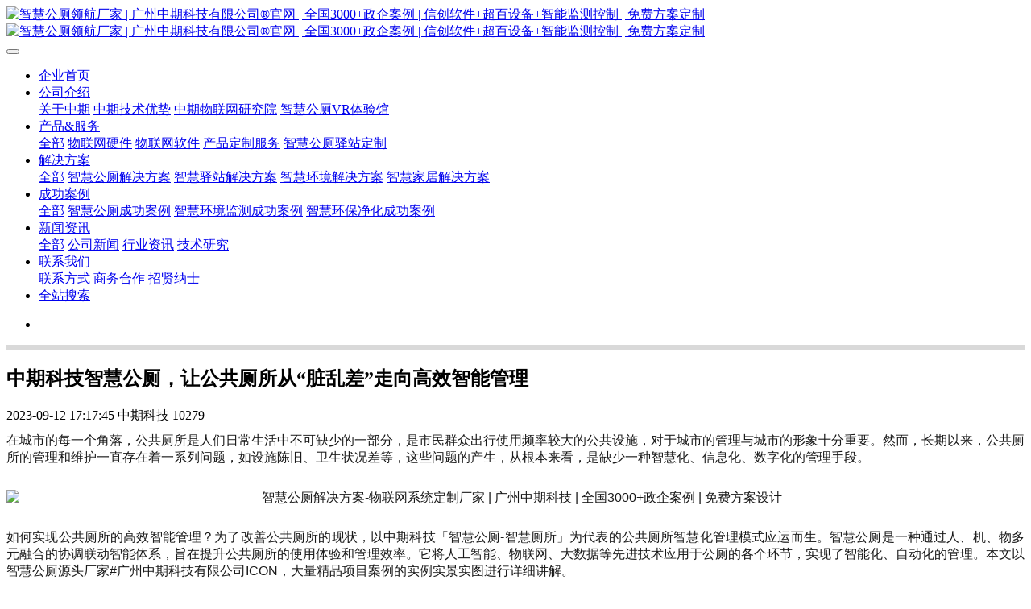

--- FILE ---
content_type: text/html;charset=UTF-8
request_url: http://zontree.cn/news/shownews.php?id=516
body_size: 12531
content:
<!DOCTYPE HTML>
<html class="" >
<head>
<meta charset="utf-8">
<meta name="renderer" content="webkit">
<meta http-equiv="X-UA-Compatible" content="IE=edge,chrome=1">
<meta name="viewport" content="width=device-width,initial-scale=1.0,maximum-scale=1.0,user-scalable=0,minimal-ui">
<meta name="format-detection" content="telephone=no">
<title>中期科技智慧公厕，让公共厕所从“脏乱差”走向高效智能管理</title>
<meta name="description" content="智慧公厕是公共厕所使用过程中人、机、物多元融合的协调联动智能体系。它通过人工智能、物联网、大数据等技术的应用，提升了公厕的使用体验和管理效率，实现了从“脏乱差”走向高效智能的转变。随着智慧城市建设的不断推进，相信智慧公厕将在未来得到更广泛的应用和发展。">
<meta name="keywords" content="智慧公厕,智慧公厕系统,智慧公厕平台,智慧公厕管理系统,智慧公厕厂家,智慧公厕云平台,5g智慧公厕,智慧的公厕,城市智慧公厕,智慧公厕系统厂家,智能智慧公厕,智慧公厕设计,智慧化的公厕,智慧公厕,服务区智慧公厕,机场智慧公厕,智慧公厕中,智慧公厕传感器,智慧环卫智慧公厕,智慧公厕价值,智慧公厕订制,智慧公厕便民,智慧云公厕,公厕智慧设备,智慧公厕发展,智慧公厕有多强,智慧公厕照片,智慧公厕前景">
<meta name="generator" content="" data-variable="http://zontree.cn/|cn|cn|metv4|2|18|516" data-user_name="">
<link href="http://zontree.cn/favicon.ico" rel="shortcut icon" type="image/x-icon">
<link rel="stylesheet" type="text/css" href="http://zontree.cn/public/ui/v2/static/css/basic.css?1539682716">
<link rel="stylesheet" type="text/css" href="http://zontree.cn/templates/metv4/cache/shownews_cn.css?1766545969">
<style>
body{
    background-color:#ffffff !important;font-family: !important;}
h1,h2,h3,h4,h5,h6{font-family: !important;}
</style>
<!--[if lte IE 9]>
<script src="http://zontree.cn/public/ui/v2/static/js/lteie9.js"></script>
<![endif]-->
</head>
<!--[if lte IE 8]>
<div class="text-xs-center m-b-0 bg-blue-grey-100 alert">
    <button type="button" class="close" aria-label="Close" data-dismiss="alert">
        <span aria-hidden="true">×</span>
    </button>
    你正在使用一个 <strong>过时</strong> 的浏览器。请 <a href=https://browsehappy.com/ target=_blank>升级您的浏览器</a>，以提高您的体验。</div>
<![endif]-->
<body>

            <body class="met-navfixed     ny-banner ">
    <header class='met-head navbar-fixed-top' m-id='1' m-type='head_nav' met-imgmask>
    <nav class="navbar navbar-default box-shadow-none head_nav_met_16_4     ">
        <div class="container">
            <div class="row">
                                        <h3 hidden>智慧公厕领航厂家 | 广州中期科技有限公司®官网 | 全国3000+政企案例 | 信创软件+超百设备+智能监测控制 | 免费方案定制</h3>
                                <!-- logo -->
                <div class="navbar-header pull-xs-left">
                    <a href="http://zontree.cn/" class="met-logo vertical-align block pull-xs-left p-y-5" title="智慧公厕领航厂家 | 广州中期科技有限公司®官网 | 全国3000+政企案例 | 信创软件+超百设备+智能监测控制 | 免费方案定制">
                        <div class="vertical-align-middle">
                            <img src="http://zontree.cn/upload/202108/1627896644.png" alt="智慧公厕领航厂家 | 广州中期科技有限公司®官网 | 全国3000+政企案例 | 信创软件+超百设备+智能监测控制 | 免费方案定制" class="logo">
                            <img src="http://www.zontree.cn/upload/202108/1627897201.png" alt="智慧公厕领航厂家 | 广州中期科技有限公司®官网 | 全国3000+政企案例 | 信创软件+超百设备+智能监测控制 | 免费方案定制" class="logo1  hidden">
                        </div>
                    </a>
                </div>
                                    <!-- logo -->
                <button type="button" class="navbar-toggler hamburger hamburger-close collapsed p-x-5 head_nav_met_16_4-toggler" data-target="#head_nav_met_16_4-collapse" data-toggle="collapse">
                    <span class="sr-only"></span>
                    <span class="hamburger-bar"></span>
                </button>
                <!-- 会员注册登录 -->
                    
                <!-- 会员注册登录 -->

                <!-- 导航 -->
                <div class="collapse navbar-collapse navbar-collapse-toolbar pull-md-right p-0" id="head_nav_met_16_4-collapse">
                    <ul class="nav navbar-nav navlist">
                        <li class='nav-item'>
                            <a href="http://zontree.cn/" title="企业首页" class="nav-link
                                                            ">企业首页</a>
                        </li>
                                                                                                    <li class="nav-item dropdown m-l-15">
                                                            <a
                                href="http://zontree.cn/about/"
                                target='_self'                                title="公司介绍"
                                class="nav-link dropdown-toggle "
                                data-toggle="dropdown" data-hover="dropdown"
                            >
                                                        公司介绍</a>
                                                            <div class="dropdown-menu dropdown-menu-right dropdown-menu-bullet two-menu">
                                                                                                                                                                    <a href="http://zontree.cn/about/show.php?id=48" target='_self' title="关于中期" class='dropdown-item border-top1 hassub '>关于中期</a>
                                                                                                                                    <a href="http://zontree.cn/about/show.php?id=40" target='_self' title="中期技术优势" class='dropdown-item border-top1 hassub '>中期技术优势</a>
                                                                                                                                    <a href="http://zontree.cn/about/show.php?id=39" target='_self' title="中期物联网研究院" class='dropdown-item border-top1 hassub '>中期物联网研究院</a>
                                                                                                                                    <a href="http://zontree.cn/about/show.php?id=38" target='_self' title="智慧公厕VR体验馆" class='dropdown-item border-top1 hassub '>智慧公厕VR体验馆</a>
                                                                                            </div>
                        </li>
                                                                                                                            <li class="nav-item dropdown m-l-15">
                                                            <a
                                href="http://zontree.cn/product/"
                                target='_self'                                title="产品&服务"
                                class="nav-link dropdown-toggle "
                                data-toggle="dropdown" data-hover="dropdown"
                            >
                                                        产品&服务</a>
                                                            <div class="dropdown-menu dropdown-menu-right dropdown-menu-bullet two-menu">
                                                                                                <a href="http://zontree.cn/product/" target='_self' title="全部" class='dropdown-item nav-parent hidden-lg-up'>全部</a>
                                                                                                                                    <a href="http://zontree.cn/product/product.php?class2=10" target='_self' title="物联网硬件" class='dropdown-item border-top1 hassub '>物联网硬件</a>
                                                                                                                                    <a href="http://zontree.cn/product/product.php?class2=12" target='_self' title="物联网软件" class='dropdown-item border-top1 hassub '>物联网软件</a>
                                                                                                                                    <a href="http://zontree.cn/product/product.php?class2=11" target='_self' title="产品定制服务" class='dropdown-item border-top1 hassub '>产品定制服务</a>
                                                                                                                                    <a href="http://zontree.cn/product/product.php?class2=13" target='_self' title="智慧公厕驿站定制" class='dropdown-item border-top1 hassub '>智慧公厕驿站定制</a>
                                                                                            </div>
                        </li>
                                                                                                                            <li class="nav-item dropdown m-l-15">
                                                            <a
                                href="http://zontree.cn/img1/"
                                target='_self'                                title="解决方案"
                                class="nav-link dropdown-toggle "
                                data-toggle="dropdown" data-hover="dropdown"
                            >
                                                        解决方案</a>
                                                            <div class="dropdown-menu dropdown-menu-right dropdown-menu-bullet two-menu">
                                                                                                <a href="http://zontree.cn/img1/" target='_self' title="全部" class='dropdown-item nav-parent hidden-lg-up'>全部</a>
                                                                                                                                    <a href="http://zontree.cn/img1/img.php?class2=28" target='_self' title="智慧公厕解决方案" class='dropdown-item border-top1 hassub '>智慧公厕解决方案</a>
                                                                                                                                    <a href="http://zontree.cn/img1/img.php?class2=31" target='_self' title="智慧驿站解决方案" class='dropdown-item border-top1 hassub '>智慧驿站解决方案</a>
                                                                                                                                    <a href="http://zontree.cn/img1/img.php?class2=30" target='_self' title="智慧环境解决方案" class='dropdown-item border-top1 hassub '>智慧环境解决方案</a>
                                                                                                                                    <a href="http://zontree.cn/img1/img.php?class2=29" target='_self' title="智慧家居解决方案" class='dropdown-item border-top1 hassub '>智慧家居解决方案</a>
                                                                                            </div>
                        </li>
                                                                                                                            <li class="nav-item dropdown m-l-15">
                                                            <a
                                href="http://zontree.cn/al/"
                                target='_self'                                title="成功案例"
                                class="nav-link dropdown-toggle "
                                data-toggle="dropdown" data-hover="dropdown"
                            >
                                                        成功案例</a>
                                                            <div class="dropdown-menu dropdown-menu-right dropdown-menu-bullet two-menu">
                                                                                                <a href="http://zontree.cn/al/" target='_self' title="全部" class='dropdown-item nav-parent hidden-lg-up'>全部</a>
                                                                                                                                    <a href="http://zontree.cn/al/product.php?class2=36" target='_self' title="智慧公厕成功案例" class='dropdown-item border-top1 hassub '>智慧公厕成功案例</a>
                                                                                                                                    <a href="http://zontree.cn/al/product.php?class2=35" target='_self' title="智慧环境监测成功案例" class='dropdown-item border-top1 hassub '>智慧环境监测成功案例</a>
                                                                                                                                    <a href="http://zontree.cn/al/product.php?class2=34" target='_self' title="智慧环保净化成功案例" class='dropdown-item border-top1 hassub '>智慧环保净化成功案例</a>
                                                                                            </div>
                        </li>
                                                                                                                            <li class="nav-item dropdown m-l-15">
                                                            <a
                                href="http://zontree.cn/news/"
                                target='_blank'                                title="新闻资讯"
                                class="nav-link dropdown-toggle active"
                                data-toggle="dropdown" data-hover="dropdown"
                            >
                                                        新闻资讯</a>
                                                            <div class="dropdown-menu dropdown-menu-right dropdown-menu-bullet two-menu">
                                                                                                <a href="http://zontree.cn/news/" target='_blank' title="全部" class='dropdown-item nav-parent hidden-lg-up'>全部</a>
                                                                                                                                    <a href="http://zontree.cn/news/news.php?class2=18" target='_self' title="公司新闻" class='dropdown-item border-top1 hassub active'>公司新闻</a>
                                                                                                                                    <a href="http://zontree.cn/news/news.php?class2=19" target='_self' title="行业资讯" class='dropdown-item border-top1 hassub '>行业资讯</a>
                                                                                                                                    <a href="http://zontree.cn/news/news.php?class2=44" target='_self' title="技术研究" class='dropdown-item border-top1 hassub '>技术研究</a>
                                                                                            </div>
                        </li>
                                                                                                                            <li class="nav-item dropdown m-l-15">
                                                            <a
                                href="http://zontree.cn/lianx/"
                                target='_self'                                title="联系我们"
                                class="nav-link dropdown-toggle "
                                data-toggle="dropdown" data-hover="dropdown"
                            >
                                                        联系我们</a>
                                                            <div class="dropdown-menu dropdown-menu-right dropdown-menu-bullet two-menu">
                                                                                                                                                                    <a href="http://zontree.cn/lianx/show.php?id=43" target='_self' title="联系方式" class='dropdown-item border-top1 hassub '>联系方式</a>
                                                                                                                                    <a href="http://zontree.cn/lianx/show.php?id=42" target='_self' title="商务合作" class='dropdown-item border-top1 hassub '>商务合作</a>
                                                                                                                                    <a href="http://zontree.cn/lianx/show.php?id=41" target='_self' title="招贤纳士" class='dropdown-item border-top1 hassub '>招贤纳士</a>
                                                                                            </div>
                        </li>
                                                                                                                            <li class='nav-item m-l-15'>
                            <a href="http://zontree.cn/search/" target='_self' title="全站搜索" class="nav-link ">全站搜索</a>
                        </li>
                                                                                                                                                    </ul>
                </div>
                <!-- 导航 -->
            </div>
        </div>
    </nav>
</header>

        
        <div class="main-slider met-banner banner_met_28_1" m-id='41' m-type='banner' style=" ">
  <div  class="rev_slider_wrapper" >
    <div class="tp-banner rev_slider tp-overflow-hidden" eco_arrows_open="true" eco_arrows="zeus"  eco_arrows_margin="20" eco_bullets_open="true" eco_bullets="hebe"  eco_bullets_direction="horizontal" eco_bullets_align_hor="center" eco_bullets_align_vert="bottom" eco_bullets_offset_hor="0" eco_bullets_offset_vert="20" data-alias="showcase-carousel"  data-version="5.2.5.4">
      <ul class="banner-ul">
                <li data-transition="cube" data-slotamount="random" data-masterspeed="1000" data-thumb="http://zontree.cn/upload/202012/1607094569.gif"  data-saveperformance="on"  data-title="" data-speed="9000"> 
            <img src="http://zontree.cn/upload/202012/1607094569.gif"  alt="" data-bgposition="center center" data-bgfit="cover" data-bgrepeat="no-repeat" data-height='0|0|0' class="cover-image">
                                                                                                  </li>
                      </ul>
      <div class="tp-bannertimer" style="height: 6px; background-color: rgba(0, 0, 0, 0.14902);top:0px;"></div> 
    </div>
  </div>
</div>


        <main class="news_list_detail_met_16_1 met-shownews animsition     left">
	<div class="container">
		<div class="row">
		                                <div class="col-md-9 met-shownews-body" m-id='25'>
                <div class="row">
                    					<section class="details-title border-bottom1">
						<h1 class='m-t-10 m-b-5'>中期科技智慧公厕，让公共厕所从“脏乱差”走向高效智能管理</h1>
						<div class="info font-weight-300">
							<span>2023-09-12 17:17:45</span>
							<span>中期科技</span>
                                    							<span>
    								<i class="icon wb-eye m-r-5" aria-hidden="true"></i>
    								<script type='text/javascript' class='met_hits' src="http://zontree.cn/hits/?lang=cn&type=news&vid=516&list=0"></script>    							</span>
                            						</div>
					</section>
					<section class="met-editor clearfix">
						<p class="ql-align-justify" style="border: 0px; font-size: 16px; margin-top: 0.63em; margin-bottom: 1.8em; padding: 0px; font-family: dashicons, &quot;Segoe UI&quot;, &quot;WenQuanYi Micro Hei&quot;, &quot;WenQuanYi Micro Hei Mono&quot;, &quot;Microsoft Yahei&quot;, &quot;Microsoft Yahei Mono&quot;, 微软雅黑, sans-serif; counter-reset: list-1 0 list-2 0 list-3 0 list-4 0 list-5 0 list-6 0 list-7 0 list-8 0 list-9 0; text-align: justify; color: rgb(25, 25, 25); white-space: normal;">在城市的每一个角落，公共厕所是人们日常生活中不可缺少的一部分，是市民群众出行使用频率较大的公共设施，对于城市的管理与城市的形象十分重要。然而，长期以来，公共厕所的管理和维护一直存在着一系列问题，如设施陈旧、卫生状况差等，这些问题的产生，从根本来看，是缺少一种智慧化、信息化、数字化的管理手段。</p><p class="ql-align-center" style="border: 0px; font-size: 16px; margin-top: 0.63em; margin-bottom: 1.8em; padding: 0px; font-family: dashicons, &quot;Segoe UI&quot;, &quot;WenQuanYi Micro Hei&quot;, &quot;WenQuanYi Micro Hei Mono&quot;, &quot;Microsoft Yahei&quot;, &quot;Microsoft Yahei Mono&quot;, 微软雅黑, sans-serif; counter-reset: list-1 0 list-2 0 list-3 0 list-4 0 list-5 0 list-6 0 list-7 0 list-8 0 list-9 0; text-align: center; color: rgb(25, 25, 25); white-space: normal;"><img max-width="600" src="http://zontree.cn/upload/202309/1694510296310904.jpeg" style="margin: 10px auto 0px; padding: 0px; display: block; height: auto; max-width: 100%;"/ alt="智慧公厕解决方案-物联网系统定制厂家 | 广州中期科技 | 全国3000+政企案例 | 免费方案设计"></p><p class="ql-align-justify" style="border: 0px; font-size: 16px; margin-top: 0.63em; margin-bottom: 1.8em; padding: 0px; font-family: dashicons, &quot;Segoe UI&quot;, &quot;WenQuanYi Micro Hei&quot;, &quot;WenQuanYi Micro Hei Mono&quot;, &quot;Microsoft Yahei&quot;, &quot;Microsoft Yahei Mono&quot;, 微软雅黑, sans-serif; counter-reset: list-1 0 list-2 0 list-3 0 list-4 0 list-5 0 list-6 0 list-7 0 list-8 0 list-9 0; text-align: justify; color: rgb(25, 25, 25); white-space: normal;">如何实现公共厕所的高效智能管理？为了改善公共厕所的现状，以中期科技「智慧公厕-智慧厕所」为代表的公共厕所智慧化管理模式应运而生。智慧公厕是一种通过人、机、物多元融合的协调联动智能体系，旨在提升公共厕所的使用体验和管理效率。它将人工智能、物联网、大数据等先进技术应用于公厕的各个环节，实现了智能化、自动化的管理。本文以智慧公厕源头厂家#广州中期科技有限公司ICON，大量精品项目案例的实例实景实图进行详细讲解。</p><p class="ql-align-center" style="border: 0px; font-size: 16px; margin-top: 0.63em; margin-bottom: 1.8em; padding: 0px; font-family: dashicons, &quot;Segoe UI&quot;, &quot;WenQuanYi Micro Hei&quot;, &quot;WenQuanYi Micro Hei Mono&quot;, &quot;Microsoft Yahei&quot;, &quot;Microsoft Yahei Mono&quot;, 微软雅黑, sans-serif; counter-reset: list-1 0 list-2 0 list-3 0 list-4 0 list-5 0 list-6 0 list-7 0 list-8 0 list-9 0; text-align: center; color: rgb(25, 25, 25); white-space: normal;"><img max-width="600" src="http://zontree.cn/upload/202309/1694510296750345.jpeg" style="margin: 10px auto 0px; padding: 0px; display: block; height: auto; max-width: 100%;"/ alt="智慧公厕解决方案-物联网系统定制厂家 | 广州中期科技 | 全国3000+政企案例 | 免费方案设计"></p><p class="ql-align-justify" style="border: 0px; font-size: 16px; margin-top: 0.63em; margin-bottom: 1.8em; padding: 0px; font-family: dashicons, &quot;Segoe UI&quot;, &quot;WenQuanYi Micro Hei&quot;, &quot;WenQuanYi Micro Hei Mono&quot;, &quot;Microsoft Yahei&quot;, &quot;Microsoft Yahei Mono&quot;, 微软雅黑, sans-serif; counter-reset: list-1 0 list-2 0 list-3 0 list-4 0 list-5 0 list-6 0 list-7 0 list-8 0 list-9 0; text-align: justify; color: rgb(25, 25, 25); white-space: normal;">首先，智慧公厕通过智能感知技术实现了人员管理的高效运作。如#中期科技「智慧公厕-智慧厕所」，利用激光、毫米波、红外、图像等人体活动识别与感应技术，智能公厕能够准确辨认公厕内人员的活动状态，如厕位占用监测、客流量计数、跌倒监测器、感应厕纸机、感应洗手液机、感应烘手机设备使用等，确保人们使用公厕的时候，得到最安全的环境与最佳的服务体验。这不仅提高了公厕使用效率，还有效解决了滥用公厕资源的问题。</p><p class="ql-align-center" style="border: 0px; font-size: 16px; margin-top: 0.63em; margin-bottom: 1.8em; padding: 0px; font-family: dashicons, &quot;Segoe UI&quot;, &quot;WenQuanYi Micro Hei&quot;, &quot;WenQuanYi Micro Hei Mono&quot;, &quot;Microsoft Yahei&quot;, &quot;Microsoft Yahei Mono&quot;, 微软雅黑, sans-serif; counter-reset: list-1 0 list-2 0 list-3 0 list-4 0 list-5 0 list-6 0 list-7 0 list-8 0 list-9 0; text-align: center; color: rgb(25, 25, 25); white-space: normal;"><img max-width="600" src="http://zontree.cn/upload/202309/1694510296128290.jpeg" style="margin: 10px auto 0px; padding: 0px; display: block; height: auto; max-width: 100%;"/ alt="智慧公厕解决方案-物联网系统定制厂家 | 广州中期科技 | 全国3000+政企案例 | 免费方案设计"></p><p class="ql-align-justify" style="border: 0px; font-size: 16px; margin-top: 0.63em; margin-bottom: 1.8em; padding: 0px; font-family: dashicons, &quot;Segoe UI&quot;, &quot;WenQuanYi Micro Hei&quot;, &quot;WenQuanYi Micro Hei Mono&quot;, &quot;Microsoft Yahei&quot;, &quot;Microsoft Yahei Mono&quot;, 微软雅黑, sans-serif; counter-reset: list-1 0 list-2 0 list-3 0 list-4 0 list-5 0 list-6 0 list-7 0 list-8 0 list-9 0; text-align: justify; color: rgb(25, 25, 25); white-space: normal;">其次，智慧公厕还引入了智能化的环境监测与调节系统。如#中期科技「智慧公厕-智慧厕所」，通过传感器实时监测厕所内部的温度、湿度、气味等指标，一旦发现异常情况，系统会自动报警，将相关信息及时传输给管理人员，并且能自动开启公厕内的除臭、杀菌、消毒、新风等设备。这样可以快速解决厕所卫生问题，提升公厕的整体卫生状况。</p><p class="ql-align-center" style="border: 0px; font-size: 16px; margin-top: 0.63em; margin-bottom: 1.8em; padding: 0px; font-family: dashicons, &quot;Segoe UI&quot;, &quot;WenQuanYi Micro Hei&quot;, &quot;WenQuanYi Micro Hei Mono&quot;, &quot;Microsoft Yahei&quot;, &quot;Microsoft Yahei Mono&quot;, 微软雅黑, sans-serif; counter-reset: list-1 0 list-2 0 list-3 0 list-4 0 list-5 0 list-6 0 list-7 0 list-8 0 list-9 0; text-align: center; color: rgb(25, 25, 25); white-space: normal;"><img max-width="600" src="http://zontree.cn/upload/202309/1694510296834816.jpeg" style="margin: 10px auto 0px; padding: 0px; display: block; height: auto; max-width: 100%;"/ alt="智慧公厕解决方案-物联网系统定制厂家 | 广州中期科技 | 全国3000+政企案例 | 免费方案设计"></p><p class="ql-align-justify" style="border: 0px; font-size: 16px; margin-top: 0.63em; margin-bottom: 1.8em; padding: 0px; font-family: dashicons, &quot;Segoe UI&quot;, &quot;WenQuanYi Micro Hei&quot;, &quot;WenQuanYi Micro Hei Mono&quot;, &quot;Microsoft Yahei&quot;, &quot;Microsoft Yahei Mono&quot;, 微软雅黑, sans-serif; counter-reset: list-1 0 list-2 0 list-3 0 list-4 0 list-5 0 list-6 0 list-7 0 list-8 0 list-9 0; text-align: justify; color: rgb(25, 25, 25); white-space: normal;">此外，智慧公厕还打破了传统管理模式，引入了互联网思维和智能化设备。如#中期科技「智慧公厕-智慧厕所」，基于智慧公厕云管理平台，群众可以通过手机APP、小程序、二维码等方式查询附近智慧公厕的位置、空闲情况、卫生评分等信息，提前规划使用行程，避免空跑浪费时间。而管理人员则可以通过远程监控系统实时了解公厕的使用情况，及时调度维护人员，提高管理效率。</p><p class="ql-align-center" style="border: 0px; font-size: 16px; margin-top: 0.63em; margin-bottom: 1.8em; padding: 0px; font-family: dashicons, &quot;Segoe UI&quot;, &quot;WenQuanYi Micro Hei&quot;, &quot;WenQuanYi Micro Hei Mono&quot;, &quot;Microsoft Yahei&quot;, &quot;Microsoft Yahei Mono&quot;, 微软雅黑, sans-serif; counter-reset: list-1 0 list-2 0 list-3 0 list-4 0 list-5 0 list-6 0 list-7 0 list-8 0 list-9 0; text-align: center; color: rgb(25, 25, 25); white-space: normal;"><img max-width="600" src="http://zontree.cn/upload/202309/1694510296622454.jpeg" style="margin: 10px auto 0px; padding: 0px; display: block; height: auto; max-width: 100%;"/ alt="智慧公厕解决方案-物联网系统定制厂家 | 广州中期科技 | 全国3000+政企案例 | 免费方案设计"></p><p class="ql-align-justify" style="border: 0px; font-size: 16px; margin-top: 0.63em; margin-bottom: 1.8em; padding: 0px; font-family: dashicons, &quot;Segoe UI&quot;, &quot;WenQuanYi Micro Hei&quot;, &quot;WenQuanYi Micro Hei Mono&quot;, &quot;Microsoft Yahei&quot;, &quot;Microsoft Yahei Mono&quot;, 微软雅黑, sans-serif; counter-reset: list-1 0 list-2 0 list-3 0 list-4 0 list-5 0 list-6 0 list-7 0 list-8 0 list-9 0; text-align: justify; color: rgb(25, 25, 25); white-space: normal;">此外，智慧公厕在节能环保方面也有着重要的作用。如中期科技「智慧公厕-智慧厕所」的智能联动控制系统，可以实现自动化照明、自动化清洁、自动化环境调节、自动化粪污处理、自动化巡检等功能。而且，通过智能控制系统，可以合理调整灯光和水流等资源的使用，减少了能源浪费，降低了运营成本。同时，智慧公厕还可以利用太阳能、雨水收集等绿色能源，实现更加环保可持续的运营模式。</p><p class="ql-align-center" style="border: 0px; font-size: 16px; margin-top: 0.63em; margin-bottom: 1.8em; padding: 0px; font-family: dashicons, &quot;Segoe UI&quot;, &quot;WenQuanYi Micro Hei&quot;, &quot;WenQuanYi Micro Hei Mono&quot;, &quot;Microsoft Yahei&quot;, &quot;Microsoft Yahei Mono&quot;, 微软雅黑, sans-serif; counter-reset: list-1 0 list-2 0 list-3 0 list-4 0 list-5 0 list-6 0 list-7 0 list-8 0 list-9 0; text-align: center; color: rgb(25, 25, 25); white-space: normal;"><img max-width="600" src="http://zontree.cn/upload/202309/1694510296128316.jpeg" style="margin: 10px auto 0px; padding: 0px; display: block; height: auto; max-width: 100%;"/ alt="智慧公厕解决方案-物联网系统定制厂家 | 广州中期科技 | 全国3000+政企案例 | 免费方案设计"></p><p class="ql-align-justify" style="border: 0px; font-size: 16px; margin-top: 0.63em; margin-bottom: 1.8em; padding: 0px; font-family: dashicons, &quot;Segoe UI&quot;, &quot;WenQuanYi Micro Hei&quot;, &quot;WenQuanYi Micro Hei Mono&quot;, &quot;Microsoft Yahei&quot;, &quot;Microsoft Yahei Mono&quot;, 微软雅黑, sans-serif; counter-reset: list-1 0 list-2 0 list-3 0 list-4 0 list-5 0 list-6 0 list-7 0 list-8 0 list-9 0; text-align: justify; color: rgb(25, 25, 25); white-space: normal;">综上所述，智慧公厕是公共厕所使用过程中人、机、物多元融合的协调联动智能体系。它通过人工智能、物联网、大数据等技术的应用，提升了公厕的使用体验和管理效率，实现了从“脏乱差”走向高效智能的转变。随着智慧城市建设的不断推进，相信智慧公厕将在未来得到更广泛的应用和发展。</p><p class="ql-align-center" style="border: 0px; font-size: 16px; margin-top: 0.63em; margin-bottom: 1.8em; padding: 0px; font-family: dashicons, &quot;Segoe UI&quot;, &quot;WenQuanYi Micro Hei&quot;, &quot;WenQuanYi Micro Hei Mono&quot;, &quot;Microsoft Yahei&quot;, &quot;Microsoft Yahei Mono&quot;, 微软雅黑, sans-serif; counter-reset: list-1 0 list-2 0 list-3 0 list-4 0 list-5 0 list-6 0 list-7 0 list-8 0 list-9 0; text-align: center; color: rgb(25, 25, 25); white-space: normal;"><img max-width="600" src="http://zontree.cn/upload/202309/1694510296731066.png" style="margin: 10px auto 0px; padding: 0px; display: block; height: auto; max-width: 100%;"/ alt="智慧公厕解决方案-物联网系统定制厂家 | 广州中期科技 | 全国3000+政企案例 | 免费方案设计"></p><p><br/></p>					</section>
                                                        					<div class="tag">
    						<span>标签:</span>
    						            							<a href="../search/search.php?searchtype=0&searchword=%E6%99%BA%E6%85%A7%E5%85%AC%E5%8E%95&lang=cn" title="智慧公厕">智慧公厕</a>
    						    							<a href="../search/search.php?searchtype=0&searchword=%E6%99%BA%E6%85%A7%E5%8E%95%E6%89%80&lang=cn" title="智慧厕所">智慧厕所</a>
    						    					</div>
                    					        <div class='met-page p-y-30 border-top1'>
    <div class="container p-t-30 ">
    <ul class="pagination block blocks-2"'>
        <li class='page-item m-b-0 '>
            <a href='http://zontree.cn/news/shownews.php?id=517' title="中期科技：智慧公厕建设要以技术为支撑、体验为目的、业务为驱动" class='page-link text-truncate'>
                上一页                <span aria-hidden="true" class='hidden-xs-down'>: 中期科技：智慧公厕建设要以技术为支撑、体验为目的、业务为驱动</span>
            </a>
        </li>
        <li class='page-item m-b-0 '>
            <a href='http://zontree.cn/news/shownews.php?id=515' title="中期：智慧公厕为城市数字化赋能，助推城市管理智能化治理精细化" class='page-link pull-xs-right text-truncate'>
                下一页                <span aria-hidden="true" class='hidden-xs-down'>: 中期：智慧公厕为城市数字化赋能，助推城市管理智能化治理精细化</span>
            </a>
        </li>
    </ul>
</div>
</div>
				</div>
        </div>
            
            <div class="col-md-3 col-xs-12 sidebar_met_28_1_boxdiv">
	<div class="row">
<aside class="sidebar_met_28_1 met-sidebar panel panel-body m-b-0" boxmh-h m-id='52' m-type='nocontent'>
	    	<form class='sidebar-search' method='get' action="http://zontree.cn/search/search.php">
		<input type='hidden' name='lang' value='cn' />
		<input type='hidden' name='class1' value='3' />
		<div class="form-group">
			<div class="input-search">
				<button type="submit" class="input-search-btn">
					<i class="icon wb-search" aria-hidden="true"></i>
				</button>
				<input type="text" class="form-control" name="searchword" placeholder="search">
			</div>
		</div>
	</form>
		    	<ul class="sidebar-column list-icons">
				<li>
			<a href="http://zontree.cn/news/" title="新闻资讯" class="    " target='_blank'>新闻资讯</a>
		</li>
				<li> 
			    			<a href="http://zontree.cn/news/news.php?class2=18" title="公司新闻" class='active'>公司新闻</a>
	        		</li>
				<li> 
			    			<a href="http://zontree.cn/news/news.php?class2=19" title="行业资讯" class=''>行业资讯</a>
	        		</li>
				<li> 
			    			<a href="http://zontree.cn/news/news.php?class2=44" title="技术研究" class=''>技术研究</a>
	        		</li>
					</ul>
		    	<div class="sidebar-news-list recommend">
		<h3 class='font-size-16 m-0'>为你推荐</h3>
		<ul class="list-group list-group-bordered m-t-10 m-b-0">
									<li class="list-group-item ">
				<a href="http://zontree.cn/news/shownews.php?id=2103" title="智慧公厕|关于友商盗用广州中期科技有限公司案例信息严正声明" target=_self class="">智慧公厕|关于友商盗用广州中期科技有限公司案例信息严正声明</a>
			</li>
									<li class="list-group-item ">
				<a href="http://zontree.cn/news/shownews.php?id=148" title="声明：慎防假冒！“中期”“ZONTREE”均是广州中期科技有限公司注册商标。智慧公厕 智慧厕所 智慧驿站 专业源头厂家！" target=_self class="">声明：慎防假冒！“中期”“ZONTREE”均是广州中期科技有限公司注册商标。智慧公厕 智慧厕所 智慧驿站 专业源头厂家！</a>
			</li>
									<li class="list-group-item ">
				<a href="http://zontree.cn/news/shownews.php?id=2217" title="什么是智慧公厕？中期科技全场景智慧公厕实践构筑智慧城市基础" target=_self class="">什么是智慧公厕？中期科技全场景智慧公厕实践构筑智慧城市基础</a>
			</li>
									<li class="list-group-item ">
				<a href="http://zontree.cn/news/shownews.php?id=2216" title="什么是智慧公厕？智慧公厕的应用价值深度解读" target=_self class="">什么是智慧公厕？智慧公厕的应用价值深度解读</a>
			</li>
									<li class="list-group-item ">
				<a href="http://zontree.cn/news/shownews.php?id=2215" title="智慧公厕核心功能和案例应用的深度解读｜广州中期科技有限公司" target=_self class="">智慧公厕核心功能和案例应用的深度解读｜广州中期科技有限公司</a>
			</li>
					</ul>
	</div>
		    </aside>
</div>
</div>
		</div>
    </div>
</main>

        <div class="foot_nav_met_16_1 border-top1 text-xs-center" m-id='49' m-type='foot_nav'>
	<div class="container">
		<div class="row mob-masonry     center">
						    			<div class="col-lg-2 col-md-3 col-xs-6 list masonry-item">
				<h4 class='font-size-16 m-t-0'>
					<a href="http://zontree.cn/about/" target='_self'  title="公司介绍">公司介绍</a>
				</h4>
				    				<ul class='ulstyle m-b-0'>
										<li>
						<a href="http://zontree.cn/about/show.php?id=48" target='_self' title="关于中期">关于中期</a>
					</li>
										<li>
						<a href="http://zontree.cn/about/show.php?id=40" target='_self' title="中期技术优势">中期技术优势</a>
					</li>
										<li>
						<a href="http://zontree.cn/about/show.php?id=39" target='_self' title="中期物联网研究院">中期物联网研究院</a>
					</li>
										<li>
						<a href="http://zontree.cn/about/show.php?id=38" target='_self' title="智慧公厕VR体验馆">智慧公厕VR体验馆</a>
					</li>
									</ul>
							</div>
									    			<div class="col-lg-2 col-md-3 col-xs-6 list masonry-item">
				<h4 class='font-size-16 m-t-0'>
					<a href="http://zontree.cn/product/" target='_self'  title="产品&服务">产品&服务</a>
				</h4>
				    				<ul class='ulstyle m-b-0'>
										<li>
						<a href="http://zontree.cn/product/product.php?class2=10" target='_self' title="物联网硬件">物联网硬件</a>
					</li>
										<li>
						<a href="http://zontree.cn/product/product.php?class2=12" target='_self' title="物联网软件">物联网软件</a>
					</li>
										<li>
						<a href="http://zontree.cn/product/product.php?class2=11" target='_self' title="产品定制服务">产品定制服务</a>
					</li>
										<li>
						<a href="http://zontree.cn/product/product.php?class2=13" target='_self' title="智慧公厕驿站定制">智慧公厕驿站定制</a>
					</li>
									</ul>
							</div>
									    			<div class="col-lg-2 col-md-3 col-xs-6 list masonry-item">
				<h4 class='font-size-16 m-t-0'>
					<a href="http://zontree.cn/img1/" target='_self'  title="解决方案">解决方案</a>
				</h4>
				    				<ul class='ulstyle m-b-0'>
										<li>
						<a href="http://zontree.cn/img1/img.php?class2=28" target='_self' title="智慧公厕解决方案">智慧公厕解决方案</a>
					</li>
										<li>
						<a href="http://zontree.cn/img1/img.php?class2=31" target='_self' title="智慧驿站解决方案">智慧驿站解决方案</a>
					</li>
										<li>
						<a href="http://zontree.cn/img1/img.php?class2=30" target='_self' title="智慧环境解决方案">智慧环境解决方案</a>
					</li>
										<li>
						<a href="http://zontree.cn/img1/img.php?class2=29" target='_self' title="智慧家居解决方案">智慧家居解决方案</a>
					</li>
									</ul>
							</div>
									    			<div class="col-lg-2 col-md-3 col-xs-6 list masonry-item">
				<h4 class='font-size-16 m-t-0'>
					<a href="http://zontree.cn/al/" target='_self'  title="成功案例">成功案例</a>
				</h4>
				    				<ul class='ulstyle m-b-0'>
										<li>
						<a href="http://zontree.cn/al/product.php?class2=36" target='_self' title="智慧公厕成功案例">智慧公厕成功案例</a>
					</li>
										<li>
						<a href="http://zontree.cn/al/product.php?class2=35" target='_self' title="智慧环境监测成功案例">智慧环境监测成功案例</a>
					</li>
										<li>
						<a href="http://zontree.cn/al/product.php?class2=34" target='_self' title="智慧环保净化成功案例">智慧环保净化成功案例</a>
					</li>
									</ul>
							</div>
									    						    						<div class="col-lg-3 col-md-12 col-xs-12 info masonry-item">
				    				<em class='font-size-26'><a href="tel:020-89859927" title="">020-89859927</a></em>
								    				<p>智慧公厕咨询：13922258062（微信同号）智慧驿站咨询：13316011280</p>
								    				<a id="met-weixin" data-plugin="webuiPopover" data-trigger="hover" data-animation="pop" data-placement='top' data-width='155' data-padding='0' data-content="<div class='text-xs-center'>
					<img src='http://www.zontree.cn/upload/202403/1711532482.png' alt='智慧公厕领航厂家 | 广州中期科技有限公司®官网 | 全国3000+政企案例 | 信创软件+超百设备+智能监测控制 | 免费方案定制' width='150' height='150' id='met-weixin-img'></div>
				">
					<i class="fa fa-weixin light-green-700"></i>
				</a>
								    				<a
				        			href="http://wpa.qq.com/msgrd?v=3&uin=398192803&site=qq&menu=yes"
    							rel="nofollow" target="_blank">
					<i class="fa fa-qq"></i>
				</a>
								    				    				    				    				    				<a href="mailto:398192803@qq.com" rel="nofollow" target="_blank">
					<i class="fa fa-envelope red-600"></i>
				</a>
							</div>
		</div>
	</div>
</div>

        <footer class='foot_info_met_11_1 p-y-20' m-id='4' m-type="foot">
    <div class="container text-xs-center">
                    <p class="m-b-0"><a href="http://beian.miit.gov.cn/" target="_blank">粤ICP备20043252号</a></p>
                            <p class="m-b-0">地址：广州市黄埔区广州知识城腾飞科技园A塔406单元</p>
                            <p class="m-b-0">电话： 020-89859927 | 智慧公厕热线：13922258062（微信同号） |  智慧驿站热线：13316011280</p>
                            <p class="m-b-0"><p style="text-align: center;">2024 版权所有© 广州中期科技有限公司&nbsp;&nbsp;</p><div class="powered_by_metinfo">Powered by <strong><a href="http://www.metinfo.cn" target="_blank">MetInfo 7.3.0</a></strong> ©2008-2021 &nbsp;<a href="http://www.metinfo.cn" target="_blank">MetInfo Inc.</a></div><p>版权声明：本站文章、图片、视频已经通过区块链技术进行版权认证，版权归中期科技所有，禁止任何形式的改编、转载、抄袭，违者追究法律责任。</p></p>
                            <p class="m-b-0"><p>「中期®科技」-智慧公厕|智慧厕所|智慧驿站|轻松驿站-源头厂商-专业品牌</p></p>
        <!--简繁体切换-->
                        <!--简繁体切换-->
<!--多语言-->
            <!--多语言-->
    </div>
</footer>

        <button type="button" class="btn btn-icon btn-primary btn-squared back_top_met_16_1 met-scroll-top" hidden m-id='5' m-type='nocontent'>
	<i class="icon wb-chevron-up" aria-hidden="true"></i>
</button>

<input type="hidden" name="met_lazyloadbg" value="">
<script src="http://zontree.cn/public/ui/v2/static/js/basic.js?1539682716"></script>
<script>
var metpagejs="http://zontree.cn/templates/metv4/cache/shownews_cn.js?1766545969";
if(typeof jQuery != "undefined"){
    metPageJs(metpagejs);
}else{
    var metPageInterval=setInterval(function(){
        if(typeof jQuery != "undefined"){
            metPageJs(metpagejs);
            clearInterval(metPageInterval);
        }
    },50)
}
</script>
<script src="http://zontree.cn/cache/lang_json_cn.js?1766545956"></script>
</body>
</html>


--- FILE ---
content_type: text/html;charset=utf-8
request_url: http://zontree.cn/hits/?lang=cn&type=news&vid=516&list=0
body_size: 155
content:
document.write('10279')